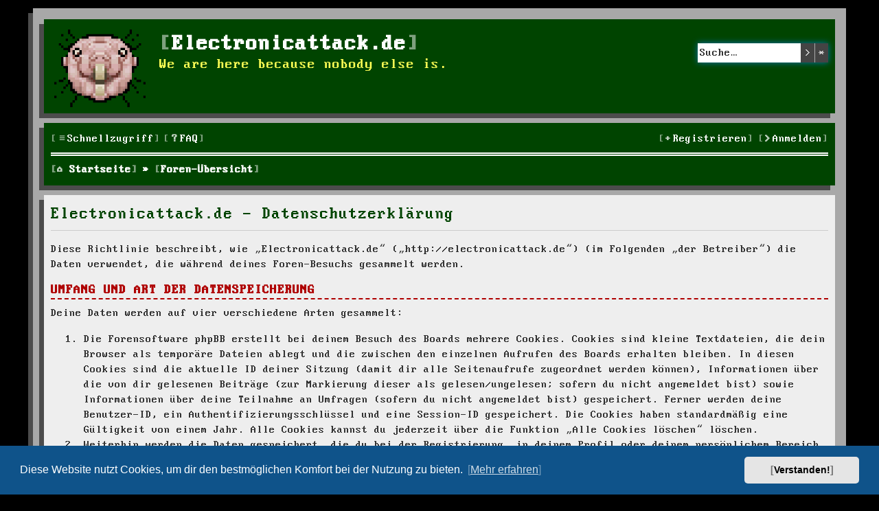

--- FILE ---
content_type: text/css
request_url: http://electronicattack.de/styles/1982_ea_gruen/theme/1982.css?v=3.3
body_size: 1661
content:
@font-face {
    font-family: 'perfect_dos_vga_437_winRg';
    src: url('fonts/perfect_dos_vga_437_win-webfont.eot');
    src: url('fonts/perfect_dos_vga_437_win-webfont.eot?#iefix') format('embedded-opentype'),
         url('fonts/perfect_dos_vga_437_win-webfont.woff2') format('woff2'),
         url('fonts/perfect_dos_vga_437_win-webfont.woff') format('woff'),
         url('fonts/perfect_dos_vga_437_win-webfont.ttf') format('truetype'),
         url('fonts/perfect_dos_vga_437_win-webfont.svg#perfect_dos_vga_437_winRg') format('svg');
    font-weight: normal;
    font-style: normal;
}

.wrap, .headerbar, .navbar, .rules, .forabg, .forumbg, .panel, blockquote, .codebox, .attachbox {
	box-shadow:-7px 7px 0 #4c4c4c;
	margin-bottom:14px;
}

.panel .panel {
	box-shadow: none;
}

.button-search {
	border-right-color: #aaaaaa;
}

a:hover > .icon::before {
	text-decoration: underline;
}

a.button:hover > .icon::before {
	text-decoration: none;
}

/*remove icons from drop boxes, but not the mark read notification icon (.icon-xl) */
.dropdown .icon:not(.icon-xl) {
	display: none;
}

/* add square brackets to links */

a::before {
	content: "[";
	opacity: 0.5;
}

a::after {
	content: "]";
	opacity: 0.5;
}

a:hover::before, a:hover::after, .button:hover > .icon {
	opacity: 1;
}

/* don't add brackets to these links as they are out of place */

a.logo::before, a.logo::after,
a.button-search-end::before, a.button-search-end::after,
a.notification-block::before, a.notification-block::after,
a.anchor::before, a.anchor::after,
a.row-item-link:not(.list-inner)::before, a.row-item-link::after,
a.jumpbox-sub-link::before, a.jumpbox-sub-link::after,
.contact-icons a::before, .contact-icons a::after,
a.avatar::before, a.avatar::after,
.smiley-box a::before, .smiley-box a::after,
.responsive-tab-link::before, .responsive-tab-link::after,
.colour-palette a::before, .colour-palette a::after,
.alert_close::before, .alert_close::after
{
	content: "";
}

.site-name, .site-name:hover {
	color: #ffffff;
	text-decoration: none;
}

.site-description p {
	color: #ffff55;
	font-size: 1.3em;
}

.navbar, .navbar a {
	color: #ffffff;
}

.navbar .dropdown, .navbar .dropdown a {
	color: #004400;
}

li.row:first-of-type {
	border-top: none;
}

.pagination .button {
	vertical-align: inherit;
}

.pagination .icon {
	color: #000000;
	font-weight: bold;
}

/* font awesome replacements, cos it looks way too modern! */
.icon {
	width: auto;
	font-weight: bold;
	opacity: 0.75;
}

a:hover .icon {
	opacity: 1;
}

/* \2005 = small space, \00a0 = full space */

.search-box .fa-search::before { content: ">"; font-family: 'perfect_dos_vga_437_winRg'; }
.fa-cog::before { content: "*"; font-family: 'perfect_dos_vga_437_winRg'; }

.navbar .fa-bars::before { content: "\2005\2261\2005"; font-family: 'perfect_dos_vga_437_winRg'; }
.navbar .fa-question-circle::before { content: "\2005?\2005"; font-family: 'perfect_dos_vga_437_winRg'; }
.fa-pencil-square-o::before { content: "+\2005"; font-family: 'perfect_dos_vga_437_winRg'; }
.fa-power-off::before { content: ">\2005"; font-family: 'perfect_dos_vga_437_winRg'; }

.navbar .fa-cogs::before { content: "\2005*\2005"; font-family: 'perfect_dos_vga_437_winRg'; }
.navbar .fa-gavel::before { content: "\2005\00a1\2005"; font-family: 'perfect_dos_vga_437_winRg'; }
.navbar .fa-bell::before { content: "\2005!\2005"; font-family: 'perfect_dos_vga_437_winRg'; }
.navbar .fa-inbox::before { content: "\2005\@\2005"; font-family: 'perfect_dos_vga_437_winRg'; }
.navbar .fa-home::before { content: "\007f\00a0"; font-family: 'perfect_dos_vga_437_winRg'; }
.navbar .fa-search::before { content: "?"; font-family: 'perfect_dos_vga_437_winRg'; }
.mark_read .fa-check-circle::before { content: "x"; font-family: 'perfect_dos_vga_437_winRg'; }
.navbar .fa-envelope::before { content: "\2005\0022\2005"; font-family: 'perfect_dos_vga_437_winRg'; }
.navbar .fa-shield::before { content: "\2005\03b1\2005"; font-family: 'perfect_dos_vga_437_winRg'; }
.navbar .fa-group::before { content: "\2005\2248\2005"; font-family: 'perfect_dos_vga_437_winRg'; }
.navbar .fa-trash::before { content: "\2005x\2005"; font-family: 'perfect_dos_vga_437_winRg'; }
.navbar .fa-square-o::before { content: "X\2005"; font-family: 'perfect_dos_vga_437_winRg'; }
.navbar .fa-check-square-o::before { content: "\221a\2005"; font-family: 'perfect_dos_vga_437_winRg'; }

.subforum.unread .fa-file-o::before, .subforum.read .fa-file-o::before { content: ">\00a0"; font-family: 'perfect_dos_vga_437_winRg'; }
.fa-external-link::before { content: "\25a0\00a0"; font-family: 'perfect_dos_vga_437_winRg'; }
.fa-external-link-square::before { content: ">"; font-family: 'perfect_dos_vga_437_winRg'; }

.fa-chevron-circle-up::before { content: "^"; font-family: 'perfect_dos_vga_437_winRg'; }
.fa-chevron-right::before { content: ">"; font-family: 'perfect_dos_vga_437_winRg'; }
.fa-chevron-left::before { content: "<"; font-family: 'perfect_dos_vga_437_winRg'; }
.pagination .fa-clone::before { content: ""; font-family: 'perfect_dos_vga_437_winRg'; }

.fa-file::before { content: "*"; font-family: 'perfect_dos_vga_437_winRg'; }
.fa-paperclip::before { content: "+"; font-family: 'perfect_dos_vga_437_winRg'; }
.fa-bar-chart::before { content: "%"; font-family: 'perfect_dos_vga_437_winRg'; }
.fa-exclamation::before { content: "!"; font-family: 'perfect_dos_vga_437_winRg'; }

.fa-pencil::before { content: "+"; font-family: 'perfect_dos_vga_437_winRg'; }
.fa-times::before { content: "X"; font-family: 'perfect_dos_vga_437_winRg'; }
.fa-info::before { content: "?"; font-family: 'perfect_dos_vga_437_winRg'; }
.fa-quote-left::before, .fa-quote-right::before { content: '"'; font-family: 'perfect_dos_vga_437_winRg'; }
.fa-exclamation-triangle::before { content: "!!"; font-family: 'perfect_dos_vga_437_winRg'; }

.fa-bold::before { content: "B"; font-family: 'perfect_dos_vga_437_winRg'; }
.fa-italic::before { content: "I"; font-style: italic; font-family: 'perfect_dos_vga_437_winRg'; }
.fa-underline::before { content: "U"; text-decoration: underline; font-family: 'perfect_dos_vga_437_winRg'; }
.fa-code::before { content: "<>"; font-family: 'perfect_dos_vga_437_winRg'; }
.fa-list::before { content: "\2261"; font-family: 'perfect_dos_vga_437_winRg'; }
.fa-list-ol::before { content: "1\2261"; font-family: 'perfect_dos_vga_437_winRg'; }
.fa-asterisk::before { content: "*"; font-family: 'perfect_dos_vga_437_winRg'; }
.fa-image::before { content: "img"; font-family: 'perfect_dos_vga_437_winRg'; }
.fa-link::before { content: "\221e"; font-family: 'perfect_dos_vga_437_winRg'; }
.fa-flash::before { content: "f"; font-family: 'perfect_dos_vga_437_winRg'; }
.fa-tint::before { content: "\2593"; font-family: 'perfect_dos_vga_437_winRg'; }

.fa-wrench::before { content: "?"; font-family: 'perfect_dos_vga_437_winRg'; }
.fa-sort-amount-asc::before { content: "\2261"; font-family: 'perfect_dos_vga_437_winRg'; }
.fa-sort-down::before { content: "\00a0v"; font-family: 'perfect_dos_vga_437_winRg'; }
.fa-gavel::before { content: "\00a1"; font-family: 'perfect_dos_vga_437_winRg'; }

.fa-commenting-o::before { content: "@"; font-family: 'perfect_dos_vga_437_winRg'; }
blockquote cite::before, .uncited::before { content: '"..."'; font-family: 'perfect_dos_vga_437_winRg'; }

.jumpbox-return .fa-angle-left::before { content: ""; font-family: 'perfect_dos_vga_437_winRg'; }

.fa-times-circle::before { content: "X"; font-family: 'perfect_dos_vga_437_winRg'; }

/* Responsive... */
@media (max-width: 700px) {
	a .icon {
		opacity: 1;
	}
	
	.wrap, .headerbar, .navbar, .rules, .forabg, .forumbg, .panel {
		box-shadow:0px 7px 0 #4c4c4c;
	}
	
	.codebox, blockquote, .attachbox {
		margin-left: 5px;
	}
}
